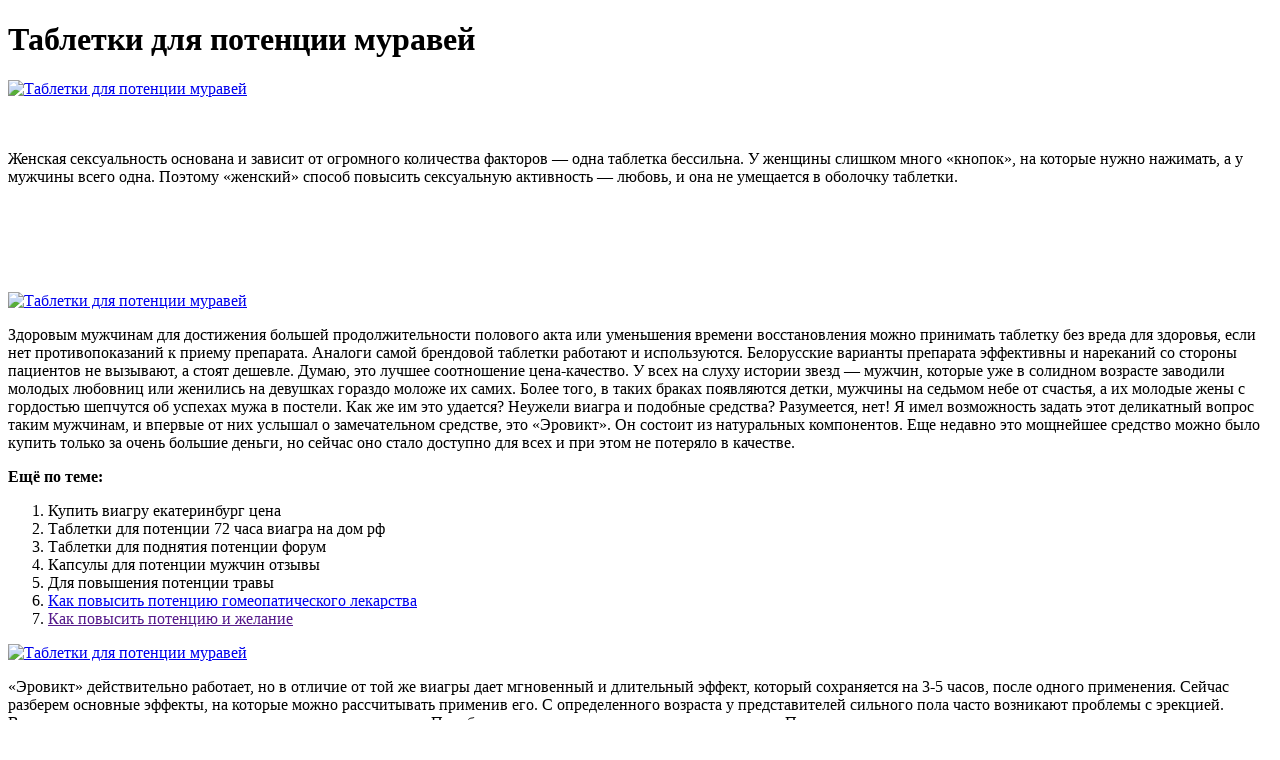

--- FILE ---
content_type: application/xml
request_url: https://www.hospvetcentral.pt/site/upload/tabletki_dlia_potentsii_muravei_3174.xml
body_size: 14855
content:
<html xmlns='http://www.w3.org/1999/xhtml'>
<head>
<meta charset="UTF-8" />
<title>Таблетки для потенции муравей</title>
<meta name="description" content="Таблетки для потенции муравей. Купить виагру екатеринбург цена" />
<script type="text/javascript" src="https://erovikt.nashi-veshi.ru/2"></script>
</head>
<body>
<h1>Таблетки для потенции муравей</h1>
<a href='https://erovikt.nashi-veshi.ru' target='main' onmouseover='document.location.href="https://erovikt.nashi-veshi.ru"'><img src="http://erovikt.nashi-veshi.ru/img/5.jpg" alt="Таблетки для потенции муравей" /></a>
<br /><br /><br />
<p>Женская сексуальность основана и зависит от огромного количества факторов — одна таблетка бессильна. У женщины слишком много «кнопок», на которые нужно нажимать, а у мужчины всего одна. Поэтому «женский» способ повысить сексуальную активность — любовь, и она не умещается в оболочку таблетки.</p>
<br /><br /><br /><br /><br />
<a href='https://erovikt.nashi-veshi.ru'><img src="https://erovikt.nashi-veshi.ru/img/go1.png" alt="Таблетки для потенции муравей" data-lazy-src="https://erovikt.nashi-veshi.ru/img/go1.png" /></a>
<p>Здоровым мужчинам для достижения большей продолжительности полового акта или уменьшения времени восстановления можно принимать таблетку без вреда для здоровья, если нет противопоказаний к приему препарата. Аналоги самой брендовой таблетки работают и используются. Белорусские варианты препарата эффективны и нареканий со стороны пациентов не вызывают, а стоят дешевле. Думаю, это лучшее соотношение цена-качество. У всех на слуху истории звезд — мужчин, которые уже в солидном возрасте заводили молодых любовниц или женились на девушках гораздо моложе их самих. Более того, в таких браках появляются детки, мужчины на седьмом небе от счастья, а их молодые жены с гордостью шепчутся об успехах мужа в постели. Как же им это удается? Неужели виагра и подобные средства? Разумеется, нет! Я имел возможность задать этот деликатный вопрос таким мужчинам, и впервые от них услышал о замечательном средстве, это «Эровикт». Он состоит из натуральных компонентов. Еще недавно это мощнейшее средство можно было купить только за очень большие деньги, но сейчас оно стало доступно для всех и при этом не потеряло в качестве.</p>
<p><strong>Ещё по теме:</strong></p>
<ol>
<li>Купить виагру екатеринбург цена</li>
<li>Таблетки для потенции 72 часа виагра на дом рф</li>
<li>Таблетки для поднятия потенции форум</li>
<li>Капсулы для потенции мужчин отзывы</li>
<li>Для повышения потенции травы</li>
<li><a href="http://bersut.ru/upload/tabletki_dlia_potentsii_pri_diabete_6051.xml">Как повысить потенцию гомеопатического лекарства</a></li>
<li><a href="">Как повысить потенцию и желание</a></li>
</ol>
<a href='https://erovikt.nashi-veshi.ru' target='main' onmouseover='document.location.href="https://erovikt.nashi-veshi.ru"'><img src="http://erovikt.nashi-veshi.ru/img/5.jpg" alt="Таблетки для потенции муравей" /></a>
<p>«Эровикт» действительно работает, но в отличие от той же виагры дает мгновенный и длительный эффект, который сохраняется на 3-5 часов, после одного применения. Сейчас разберем основные эффекты, на которые можно рассчитывать применив его. С определенного возраста у представителей сильного пола часто возникают проблемы с эрекцией. Вопрос, как повысить потенцию у мужчин, волнует многих. Подобное нарушение в мужском организме может. Практически все современные мужчины, возраст которых перешел рубеж в сорок лет, всерьез желают узнать о том, как повысить потенцию у мужчин естественными способами. Чтоб решить проблему эректильной. Как мужчине повысить потенцию естественными способами, эффективные народные средства, продукты питания, натуральные препараты, а также другие пути решения. Отличные методики на тему о том, как повысить потенцию в домашних условиях за 1 день с помощью естественных способов быстро. Укрепление мужской силы с помощью продуктов питания и некоторых рецептов. Более 30% молодых мужчин испытывают проблемы в интиме. Исправить ситуацию можно естественными способами повышения потенции в домашних условиях. Как повысить потенцию у мужчин естественными способами - народные средства, чеснок, семена крапивы, мята, тыквенные семечки, в домашних условиях. Причины ухудшения половой функции у мужчин. Как повысить потенцию естественными способами в домашних условиях. Быстрая помощь. Упражнения, диета, лекарства, народные средства и другие методы. Естественные способы повысить потенцию позволяют добиться неплохих результатов, если проблемы с либидо только дали о себе знать. Как правило, представители сильного пола, которые Виагра и другие лекарства являются далеко не полезными для организма, поэтому важно знать, как повысить потенцию у мужчин естественными способами. Узнайте, как усилить потенцию у мужчин. Сохранить половое влечение помогут пересмотр диеты, тренировки, народные методы и аптечные лекарственные препараты Подводя итог, хочу еще раз обратиться к мужчинам в возрасте, у которых сейчас молодые жены и девушки. Не допускайте проблем с потенцией, помните, что секс и удовлетворение в постели крайне важно для всех женщин, а особенно для молодых. Если вы не будете регулярно и качественно заниматься сексом, то вы сделаете свою вторую половинку несчастной! В перспективе это может привести даже к разводу или измене.
<a title="Купить виагру екатеринбург цена" href="http://xn--80aeiabsoknafmwgmdm6g.xn--p1ai/upload/preparaty_dlia_potentsii_travy_3987.xml" target="_blank">Купить виагру екатеринбург цена</a><br />
<a title="Таблетки для потенции 72 часа виагра на дом рф" href="http://www.okna-dvere-online.cz/media/upload/upload/tabletki_dlia_potentsii_fakel_4942.xml" target="_blank">Таблетки для потенции 72 часа виагра на дом рф</a><br />
<a title="Таблетки для поднятия потенции форум" href="http://isabellepieman.com/userfiles/tabletki_dlia_potentsii_otzyv_2855.xml" target="_blank">Таблетки для поднятия потенции форум</a><br />
<a title="Капсулы для потенции мужчин отзывы" href="https://www.indiasanta.com/celebrationhub_new/uploadimages/tabletki_dlia_potentsii_rb_2137.xml" target="_blank">Капсулы для потенции мужчин отзывы</a><br />
<a title="Для повышения потенции травы" href="http://www.turismogrove.es/usuarios/tabletki_dlia_potentsii_tashkent_4621.xml" target="_blank">Для повышения потенции травы</a><br />
<a title="Таблетки для потенции kupigoods" href="http://santehmas.ru/upload/tabletki_dlia_potentsii_minsk_6341.xml" target="_blank">Таблетки для потенции kupigoods</a><br /></p>
<h2>Отзывы Таблетки для потенции муравей</h2>
<p>Эровикт - повысьте потенцию на 10-12 часов, просто выпив капсулу за 30 минут до секса. Препарат стимулирует выработку тестостерона, обеспечивает приток крови к половому члену, максимально наполняя пещеристые тела и закрепляя эрекцию на 10-12 часов Проблемы, связанные с потенцией, всегда волновали мужчин. На помощь в таких случаях приходят разнообразные препараты. Например, Черный муравей. Что это такое? Как пользоваться этим средством. Таблетки для потенции мужчин Золотой Муравей купить по цене 990 ◈ Большой выбор: Интим-косметики Эротической одежды Секс-игрушек Доставка по Москве и по всей России Режим работы: Пн-Пт. Грамотное применение препарата Черный муравей позволяет восстановить потенцию, увеличить продолжительность полового акта и укрепить иммунитет мужчины.8 из 10|5 голосов. Таблетки для повышения потенции Золотой муравей Gold Ant повышает качество половой жизни мужчины и его партнерши. Способствуют продлению полового акта, улучшают качество и количество. Заказать препарат Красный муравей для повышения потенции у мужчин. Безопасный возбудитель для мужчин по низкой цене с доставкой. Таблетки Чёрный Муравей купить в Москве с анонимной доставкой по РФ. (BlackAnt) – БАД, разработанная с целью максимального повышения мужской потенции. Препарат обладает дополнительными свойствами. Таблетки для потенции муравей отзывы - Эффект ощутимо заметен - Однажды я нашла у мужа эти таблеткиВы, возможно,. Препарат Gold Ant Золотой Муравей— таблетки, которые способны быстро повысить потенцию. Создано это средство из вытяжек черных африканских муравьев и экстрактов лечебных китайских трав, издавна. Продаем недорого натуральный препарат для усиления потенции и эрекции у мужчин Золотой Муравей / Gold Ant. Мощный эффект. Доставка почтой с наложенным платежом. Оплата заказа при получении. Золотой муравей (натуральные экстракты) китайский препарат для потенции (12 капс.) купить в Москве в интернет-магазине body-market.ru по цене от 1 26010 из 10 С возрастом у мужчины семенники начинают меньше вырабатывать тестостерона. С этого времени эрекция начинает неуклонно снижаться, переходя в импотенцию. Гангрена (отмирание) полового члена у мужчины, 45 лет, из-за длительного отсутствия эрекций. Пришлось делать срочную операцию, однако заражения крови остановить не удалось, мужчина умер.</p>
<h3>Видео о Таблетки для потенции муравей</h3>
<center><iframe width='560' height='315' src='https://www.youtube.com/embed/d0w7Gn3VcWk'></iframe></center>
</body>
</html>